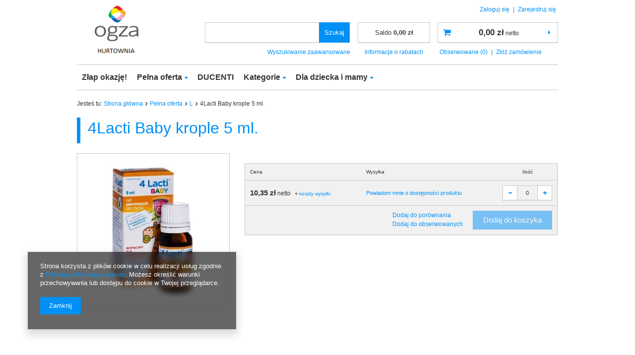

--- FILE ---
content_type: text/html; charset=utf-8
request_url: https://hurtownia.ogza.pl/product-pol-4035-4Lacti-Baby-krople-5-ml.html
body_size: 12595
content:
<!DOCTYPE html>
<html lang="pl" ><head><meta name='viewport' content='user-scalable=no, initial-scale = 1.0, maximum-scale = 1.0, width=device-width'/><meta http-equiv="Content-Type" content="text/html; charset=utf-8"><title>4Lacti Baby krople 5 ml.  | Pełna oferta \ L | hurtownia.OGZA.pl</title><meta name="keywords" content="4Lacti Baby krople 5 ml.  Farmacja        | Pełna oferta \ L | "><meta name="description" content="4Lacti Baby krople 5 ml.  |  | Pełna oferta \ L | hurtownia.OGZA.pl"><link rel="icon" href="/gfx/pol/favicon.ico"><meta name="theme-color" content="#0090f6"><meta name="msapplication-navbutton-color" content="#0090f6"><meta name="apple-mobile-web-app-status-bar-style" content="#0090f6"><link rel="stylesheet" type="text/css" href="/gfx/pol/style.css.gzip?r=1570608865"><script type="text/javascript" src="/gfx/pol/shop.js.gzip?r=1570608865"></script><meta name="robots" content="index,follow"><meta name="rating" content="general"><meta name="Author" content="Hurtownia OGZA na bazie IdoSell (www.idosell.com/shop).">
<!-- Begin LoginOptions html -->

<style>
#client_new_social .service_item[data-name="service_Apple"]:before, 
#cookie_login_social_more .service_item[data-name="service_Apple"]:before,
.oscop_contact .oscop_login__service[data-service="Apple"]:before {
    display: block;
    height: 2.6rem;
    content: url('/gfx/standards/apple.svg?r=1743165583');
}
.oscop_contact .oscop_login__service[data-service="Apple"]:before {
    height: auto;
    transform: scale(0.8);
}
#client_new_social .service_item[data-name="service_Apple"]:has(img.service_icon):before,
#cookie_login_social_more .service_item[data-name="service_Apple"]:has(img.service_icon):before,
.oscop_contact .oscop_login__service[data-service="Apple"]:has(img.service_icon):before {
    display: none;
}
</style>

<!-- End LoginOptions html -->

<!-- Open Graph -->
<meta property="og:type" content="website"><meta property="og:url" content="https://hurtownia.ogza.pl/product-pol-4035-4Lacti-Baby-krople-5-ml.html
"><meta property="og:title" content="4Lacti Baby krople 5 ml."><meta property="og:site_name" content="Hurtownia OGZA"><meta property="og:locale" content="pl_PL"><meta property="og:image" content="https://hurtownia.ogza.pl/hpeciai/e97d011d3997de5cf9016f51c1269236/pol_pl_4Lacti-Baby-krople-5-ml-4035_1.jpg"><meta property="og:image:width" content="450"><meta property="og:image:height" content="450"><link rel="manifest" href="https://hurtownia.ogza.pl/data/include/pwa/2/manifest.json?t=3"><meta name="apple-mobile-web-app-capable" content="yes"><meta name="apple-mobile-web-app-status-bar-style" content="black"><meta name="apple-mobile-web-app-title" content="hurtownia.ogza.pl"><link rel="apple-touch-icon" href="/data/include/pwa/2/icon-128.png"><link rel="apple-touch-startup-image" href="/data/include/pwa/2/logo-512.png" /><meta name="msapplication-TileImage" content="/data/include/pwa/2/icon-144.png"><meta name="msapplication-TileColor" content="#2F3BA2"><meta name="msapplication-starturl" content="/"><script type="application/javascript">var _adblock = true;</script><script async src="/data/include/advertising.js"></script><script type="application/javascript">var statusPWA = {
                online: {
                    txt: "Połączono z internetem",
                    bg: "#5fa341"
                },
                offline: {
                    txt: "Brak połączenia z internetem",
                    bg: "#eb5467"
                }
            }</script><script async type="application/javascript" src="/ajax/js/pwa_online_bar.js?v=1&r=6"></script>
<!-- End Open Graph -->

<link rel="canonical" href="https://hurtownia.ogza.pl/product-pol-4035-4Lacti-Baby-krople-5-ml.html" />

                <script>
                if (window.ApplePaySession && window.ApplePaySession.canMakePayments()) {
                    var applePayAvailabilityExpires = new Date();
                    applePayAvailabilityExpires.setTime(applePayAvailabilityExpires.getTime() + 2592000000); //30 days
                    document.cookie = 'applePayAvailability=yes; expires=' + applePayAvailabilityExpires.toUTCString() + '; path=/;secure;'
                    var scriptAppleJs = document.createElement('script');
                    scriptAppleJs.src = "/ajax/js/apple.js?v=3";
                    if (document.readyState === "interactive" || document.readyState === "complete") {
                          document.body.append(scriptAppleJs);
                    } else {
                        document.addEventListener("DOMContentLoaded", () => {
                            document.body.append(scriptAppleJs);
                        });  
                    }
                } else {
                    document.cookie = 'applePayAvailability=no; path=/;secure;'
                }
                </script>
                <script>let paypalDate = new Date();
                    paypalDate.setTime(paypalDate.getTime() + 86400000);
                    document.cookie = 'payPalAvailability_PLN=-1; expires=' + paypalDate.getTime() + '; path=/; secure';
                </script><script type="text/javascript" src="/gfx/pol/projector_product_questions.js.gzip?r=1570608865"></script><script type="text/javascript" src="/gfx/pol/projector_opinions.js.gzip?r=1570608865"></script><script type="text/javascript" src="/gfx/pol/projector_video.js.gzip?r=1570608865"></script></head><body><div id="container" class="projector_page 
            
            container"><header class="clearfix "><script type="text/javascript" class="ajaxLoad">
            app_shop.vars.vat_registered = "true";
            app_shop.vars.currency_format = "###,##0.00";
            
                app_shop.vars.currency_before_value = false;
            
                app_shop.vars.currency_space = true;
            
            app_shop.vars.symbol = "zł";
            app_shop.vars.id= "PLN";
            app_shop.vars.baseurl = "http://hurtownia.ogza.pl/";
            app_shop.vars.sslurl= "https://hurtownia.ogza.pl/";
            app_shop.vars.curr_url= "%2Fproduct-pol-4035-4Lacti-Baby-krople-5-ml.html";
            

            var currency_decimal_separator = ',';
            var currency_grouping_separator = ' ';

            
                app_shop.vars.blacklist_extension = ["exe","com","swf","js","php"];
            
                app_shop.vars.blacklist_mime = ["application/javascript","application/octet-stream","message/http","text/javascript","application/x-deb","application/x-javascript","application/x-shockwave-flash","application/x-msdownload"];
            
                app_shop.urls.contact = "/contact-pol.html";
            </script><div id="viewType" style="display:none"></div><div id="menu_settings" class="hidden-phone "><div class="menu_settings_bar "><div id="menu_additional"><a href="https://hurtownia.ogza.pl/login.php" title="">Zaloguj się
                                </a>
                                |
                                <a href="https://hurtownia.ogza.pl/signin-wholesale.php?register" title="">Zarejestruj się
                                </a></div><div id="mobile_additional"><a href="https://hurtownia.ogza.pl/login.php" title="">Twoje konto
                        </a>
                        |
                        <a rel="nofollow" href="https://hurtownia.ogza.pl/basketchange.php?mode=2" title="">Obserwowane (0)
                        </a>
                         | 
                    </div></div></div><div id="logo" data-align="a#css" class="col-lg-4 col-md-3 col-sm-3 col-xs-12  align_row"><a href="http://hurtownia.ogza.pl" target="_self"><img src="/data/gfx/mask/pol/logo_2_big.png" alt="" width="139" height="126"></a></div><form action="https://hurtownia.ogza.pl/search.php" method="get" id="menu_search" class="col-md-4 col-xs-12"><label class="visible-tablet"><i class="icon-search"></i></label><div><div class="form-group"><input id="menu_search_text" type="text" name="text" class="catcomplete" placeholder="Wpisz szukaną frazę"></div><button type="submit" class="btn">
		                Szukaj
		            </button><a href="https://hurtownia.ogza.pl/searching.php" title=""><span class="hidden-tablet">Wyszukiwanie zaawansowane</span><i class="icon-remove visible-tablet"></i></a></div></form><div id="menu_basket_wrapper" class="col-lg-4 col-md-5 col-sm-5 empty_bsket"><div id="menu_balance"><div>
                    Saldo 
                    <span></span></div><a href="https://hurtownia.ogza.pl/client-rebate.php">
                    Informacje o rabatach
                </a></div><div id="menu_basket" class="menu_basket"><a href="https://hurtownia.ogza.pl/basketedit.php?mode=1"><strong><b>0,00 zł</b><span> netto</span></strong></a><div id="menu_basket_details" style="display: none;"><div id="menu_basket_extrainfo"><div class="menu_basket_extrainfo_sub"><div class="menu_basket_prices"><div class="menu_basket_prices_sub"><table class="menu_basket_prices_wrapper"><tbody><tr><td class="menu_basket_prices_label">Suma netto:</td><td class="menu_basket_prices_value"><span class="menu_basket_prices_netto">0,00 zł</span></td></tr><tr><td class="menu_basket_prices_label">Suma brutto:</td><td class="menu_basket_prices_value">0,00 zł</td></tr></tbody></table></div></div></div></div></div><div><a class="wishes_link link" href="https://hurtownia.ogza.pl/basketedit.php?mode=2" rel="nofollow" title=""><span class="hidden-phone">Obserwowane (0)</span></a><span class="hidden-tablet"> | </span><a class="basket_link link" href="https://hurtownia.ogza.pl/basketedit.php?mode=1" rel="nofollow" title="Twój koszyk jest pusty, najpierw dodaj do niego towary z naszej oferty.">
                        Złóż zamówienie
                    </a></div></div></div><script>
                $('#menu_balance > div span').html(format_price(0,{mask: app_shop.vars.currency_format,currency: app_shop.vars.symbol,currency_space: app_shop.vars.currency_space,currency_before_price: app_shop.vars.currency_before_value}));
            </script><nav id="menu_categories" class=" "><button type="button" class="navbar-toggler"><i class="icon-reorder"></i></button><div class="navbar-collapse" id="menu_navbar"><ul class="navbar-nav"><li class="nav-item"><a  href="/pol_m_Zlap-okazje-1034.html" target="_self" title="Złap okazję!" class="nav-link" >Złap okazję!</a></li><li class="nav-item"><a  href="/pol_m_Pelna-oferta-440.html" target="_self" title="Pełna oferta" class="nav-link active" >Pełna oferta</a><ul class="navbar-subnav"><li class="nav-item"><a class="nav-link" href="/pol_m_Pelna-oferta_1-9-476.html" target="_self">1-9</a></li><li class="nav-item"><a class="nav-link" href="/pol_m_Pelna-oferta_A-444.html" target="_self">A</a></li><li class="nav-item"><a class="nav-link" href="/pol_m_Pelna-oferta_B-445.html" target="_self">B</a></li><li class="nav-item"><a class="nav-link" href="/pol_m_Pelna-oferta_C-446.html" target="_self">C</a></li><li class="nav-item"><a class="nav-link" href="/pol_m_Pelna-oferta_D-447.html" target="_self">D</a></li><li class="nav-item"><a class="nav-link" href="/pol_m_Pelna-oferta_E-448.html" target="_self">E</a></li><li class="nav-item"><a class="nav-link" href="/pol_m_Pelna-oferta_F-449.html" target="_self">F</a></li><li class="nav-item"><a class="nav-link" href="/pol_m_Pelna-oferta_H-451.html" target="_self">H</a></li><li class="nav-item"><a class="nav-link" href="/pol_m_Pelna-oferta_I-452.html" target="_self">I</a></li><li class="nav-item"><a class="nav-link" href="/pol_m_Pelna-oferta_K-454.html" target="_self">K</a></li><li class="nav-item"><a class="nav-link active" href="/pol_m_Pelna-oferta_L-455.html" target="_self">L</a></li><li class="nav-item"><a class="nav-link" href="/pol_m_Pelna-oferta_M-456.html" target="_self">M</a></li><li class="nav-item"><a class="nav-link" href="/pol_m_Pelna-oferta_N-457.html" target="_self">N</a></li><li class="nav-item"><a class="nav-link" href="/pol_m_Pelna-oferta_O-458.html" target="_self">O</a></li><li class="nav-item"><a class="nav-link" href="/pol_m_Pelna-oferta_P-459.html" target="_self">P</a></li><li class="nav-item"><a class="nav-link" href="/pol_m_Pelna-oferta_R-460.html" target="_self">R</a></li><li class="nav-item"><a class="nav-link" href="/pol_m_Pelna-oferta_S-461.html" target="_self">S</a></li><li class="nav-item"><a class="nav-link" href="/pol_m_Pelna-oferta_T-462.html" target="_self">T</a></li><li class="nav-item"><a class="nav-link" href="/pol_m_Pelna-oferta_T-kopia-2-1120.html" target="_self">T (kopia)2</a></li><li class="nav-item"><a class="nav-link" href="/pol_m_Pelna-oferta_T-kopia-1119.html" target="_self">T (kopia)</a></li><li class="nav-item"><a class="nav-link" href="/pol_m_Pelna-oferta_U-463.html" target="_self">U</a></li><li class="nav-item"><a class="nav-link" href="/pol_m_Pelna-oferta_V-549.html" target="_self">V</a></li><li class="nav-item"><a class="nav-link" href="/pol_m_Pelna-oferta_Z-465.html" target="_self">Z</a></li></ul></li><li class="nav-item"><a  href="/pol_m_DUCENTI-1091.html" target="_self" title="DUCENTI" class="nav-link" >DUCENTI</a></li><li class="nav-item"><a  href="/pol_m_Kategorie-246.html" target="_self" title="Kategorie" class="nav-link" >Kategorie</a><ul class="navbar-subnav"><li class="nav-item"><a class="nav-link" href="/pol_m_Kategorie_Dla-dzieci-263.html" target="_self">Dla dzieci</a></li><li class="nav-item"><a class="nav-link" href="/pol_m_Kategorie_Dla-kobiet-264.html" target="_self">Dla kobiet</a></li><li class="nav-item"><a class="nav-link" href="/pol_m_Kategorie_Dla-mezczyzn-265.html" target="_self">Dla mężczyzn</a></li><li class="nav-item"><a class="nav-link" href="/pol_m_Kategorie_Dla-seniorow-266.html" target="_self">Dla seniorów</a></li><li class="nav-item"><a class="nav-link" href="/pol_m_Kategorie_Higiena-i-pielegnacja-308.html" target="_self">Higiena i pielęgnacja</a></li><li class="nav-item"><a class="nav-link" href="/pol_m_Kategorie_Materialy-higieniczne-i-opatrunkowe-717.html" target="_self">Materiały higieniczne i opatrunkowe</a></li><li class="nav-item"><a class="nav-link" href="/pol_m_Kategorie_Miesnie-stawy-i-kosci-278.html" target="_self">Mięśnie stawy i kości</a></li><li class="nav-item"><a class="nav-link" href="/pol_m_Kategorie_Piekna-skora-wlosy-paznokcie-276.html" target="_self">Piękna skóra włosy paznokcie</a></li><li class="nav-item"><a class="nav-link" href="/pol_m_Kategorie_Przeziebienie-i-odpornosc-organizmu-272.html" target="_self">Przeziębienie i odporność organizmu</a></li><li class="nav-item"><a class="nav-link" href="/pol_m_Kategorie_Sprzet-i-wyroby-medyczne-681.html" target="_self">Sprzęt i wyroby medyczne</a></li><li class="nav-item"><a class="nav-link" href="/pol_m_Kategorie_Uklad-krazenia-270.html" target="_self">Układ krążenia</a></li><li class="nav-item"><a class="nav-link" href="/pol_m_Kategorie_Uklad-pokarmowy-273.html" target="_self">Układ pokarmowy</a></li><li class="nav-item"><a class="nav-link" href="/pol_m_Kategorie_Witaminy-i-mineraly-275.html" target="_self">Witaminy i minerały</a></li><li class="nav-item"><a class="nav-link" href="/pol_m_Kategorie_Zdrowie-intymne-i-potencja-274.html" target="_self">Zdrowie intymne i potencja</a></li></ul></li><li class="nav-item"><a  href="/pol_m_Dla-dziecka-i-mamy-439.html" target="_self" title="Dla dziecka i mamy" class="nav-link" >Dla dziecka i mamy</a><ul class="navbar-subnav"><li class="nav-item"><a class="nav-link" href="/pol_m_Dla-dziecka-i-mamy_Laboratorios-KIN-839.html" target="_self">Laboratorios KIN</a></li><li class="nav-item"><a class="nav-link" href="/pol_m_Dla-dziecka-i-mamy_Sudocrem-729.html" target="_self">Sudocrem</a></li></ul></li></ul></div></nav><div class="breadcrumbs col-md-12"><div class="back_button"><button id="back_button"><i class="icon-angle-left"></i> Wstecz</button></div><div class="list_wrapper"><ol><li><span>Jesteś tu:  </span></li><li class="bc-main"><span><a href="/">Strona główna</a></span></li><li class="category bc-item-1"><a class="category" href="/pol_m_Pelna-oferta-440.html">Pełna oferta</a></li><li class="category bc-active bc-item-2"><a class="category" href="/pol_m_Pelna-oferta_L-455.html">L</a></li><li class="bc-active bc-product-name"><span>4Lacti Baby krople 5 ml.</span></li></ol></div></div></header><div id="layout" class="row clearfix"><aside class="col-md-3"><div class="setMobileGrid" data-item="#menu_navbar"></div><div class="setMobileGrid" data-item="#menu_blog"></div><div class="login_menu_block visible-tablet" id="login_menu_block"><a class="sign_in_link" href="/login.php" title=""><i class="icon-user"></i><span>Zaloguj się</span></a><a class="registration_link" href="/client-new.php?register" title=""><i class="icon-lock"></i>  Zarejestruj się
                            
                        </a><a class="order_status_link" href="/order-open.php" title=""><i class="icon-globe"></i><span>Sprawdź status zamówienia</span></a></div><div class="setMobileGrid" data-item="#menu_contact"></div><div class="setMobileGrid" data-item="#menu_settings"></div></aside><div id="content" class="col-md-12"><div id="menu_compare_product" style="display:none"><div class="big_label">Dodane do porównania</div><div class="compare_product_sub align_row" data-align="img#css"></div><div class="compare_buttons" style="display:none"><a class="btn-small" id="comparers_remove_btn" href="https://hurtownia.ogza.pl/settings.php?comparers=remove&amp;product=###" title="">
            Usuń produkty
        </a><a class="btn-small" href="https://hurtownia.ogza.pl/product-compare.php" title="" target="_blank">
                Porównaj produkty
            </a></div></div><script>
          app_shop.run(function(){ menu_compare_cache(); }, 'all');
      </script><script>
            var sizes_version_unit = "szt.";
            var trust_level = '0';
        </script><form id="projector_form" action="/basketchange.php?type=multiproduct" method="post" data-product_id="4035" class="
                 row 
                "><input id="projector_mode_hidden" type="hidden" name="mode" value="1"><div class="projector_navigation"><div class="label_icons"></div><h1>4Lacti Baby krople 5 ml.</h1></div><div class="photos col-md-4 col-xs-12 "><ul class="bxslider"><li><a class="projector_medium_image" data-imagelightbox="f" href="/hpeciai/e97d011d3997de5cf9016f51c1269236/pol_pl_4Lacti-Baby-krople-5-ml-4035_1.jpg"><img class="photo" alt="4Lacti Baby krople 5 ml." src="/hpeciai/0948b367bcc255f60300680910eea23d/pol_pm_4Lacti-Baby-krople-5-ml-4035_1.jpg"></a></li></ul></div><div class="product_info col-md-8 col-xs-12 "><div id="projector_prices_wrapper"><div class="product_section" id="projector_shipping_info"><label>
                            Gotowy do wysłania:
                        </label><div><a class="shipping_info" href="#shipping_info" title="Sprawdź czasy i koszty wysyłki">
                                Sprawdź czasy i koszty wysyłki
                            </a></div></div></div><div id="size_table_wrapper"><table class="projector_sizes"><thead><tr><th class="search_label_sizename" style="display: none">
                                        Rozmiar:
                                    </th><th class="search_label_price_netto">Cena </th><th class="search_label_delivery">Wysyłka</th><th class="search_label_num">Ilość</th></tr></thead><tbody><tr data-size="onesize"><td class="search_sizename" style="display: none"></td><td class="search_price"><strong class="price-net"><span class="price_net_formatted">10,35 zł</span><small> netto </small></strong><span class="shipping_info_wrapper">
                                                                 + 
                                                                <a class="shipping_info" target="blank" href="/pol-delivery.html" title="Sprawdź czasy i koszty wysyłki" data-product-id="4035" data-product-size="onesize" data-product-quantity="1" data-status="disable" data-unknown-delivery-time="true">
                                                                    koszty wysyłki
                                                                </a></span></td><td class="search_delivery"><a href="#" class="proj_availability" onclick="showAvabilityDialog('onesize',&quot;uniwersalny&quot;);return false;">
                                                                    Powiadom mnie o dostępności produktu
                                                                </a></td><td class="search_num"><span class="btn-regular n65081_down disabled"><i class="icon-minus"></i></span><span class="quantity"><input class="n65081 disabled" type="text" name="set_quantity[1]" data-unit_sellby="1" data-unit="szt." data-unit_precision="0" data-pricebrutto="12.73" value="0" data-amount="0" disabled><input class="n65081_size" type="hidden" name="size[1]" value="onesize" disabled><input class="n65081_product" type="hidden" name="product[1]" value="4035" disabled></span><span class="btn-regular n65081_up disabled"><i class="icon-plus"></i></span></td></tr></tbody></table><table class="table_projector_bottom"><tbody><tr><td class="projector_bottominfo1"></td><td class="projector_bottominfo2"><a class="projector_prodstock_compare" href="/settings.php?comparers=add&amp;product=4035" title="Dodaj do porównania">
                                                Dodaj do porównania
                                            </a><a href="/basketchange.php?product=4035&amp;mode=2&amp;size=onesize" class="projector_buttons_obs" id="projector_button_observe" title="Dodaj do obserwowanych">
                                            Dodaj do obserwowanych
                                        </a></td><td class="projector_bottominfo3"><button class="projector_butttons_buy btn-large disabled" id="projector_button_basket" disabled data-loadtxt='&lt;i class="icon-refresh icon-spin"&gt;&lt;/i&gt; Dodaj do koszyka' title="Dodaj produkt do koszyka">
                                            Dodaj do koszyka
                                        </button></td></tr></tbody></table></div></div><div class="clearBoth"></div></form><div id="projector_rebatenumber_tip_copy" style="display:none;"><img class="projector_rebatenumber_tip" src="/gfx/pol/help_tip.png?r=1570608865" alt="tip"></div><div id="alert_cover" class="projector_alert_55916" style="display:none" onclick="Alertek.hide_alert();"></div><script class="ajaxLoad">
     var bundle_title =   "Cena towarów poza zestawem";

    
</script><div class="n58676"><div id="tabs_58676"></div></div><div class="clearBoth" style="height: 0px;"></div><script class="ajaxLoad">$(function(){initHovers('tabs_58676',optionsHovers('0',''),'true');})
        </script><div id="n67367" class="clearfix"><div id="n67367_returns" class="n67367_returns"><h3 data-mobile-class="big_label">Łatwy zwrot towaru </h3><div class="n67367_returns_txt">
                            Kupuj i sprawdź spokojnie w domu. W ciągu 
                            <b>10</b>
                             dni możesz odstąpić od umowy bez podania przyczyny.
                        </div><a class="n67367_more" href="#see_more" title="Pokaż szczegóły" data-less="Ukryj szczegóły">
                            Pokaż szczegóły
                        </a><div class="n67367_returns_moretext"><div class="n67367_texts n67367_text1"><strong><b>10</b> dni na odstąpienie od umowy</strong><div>
                                    Najważniejsza jest Twoja satysfakcja z zakupów. Zamówione u nas produkty możesz zwrócić w ciągu
                                    <b>10</b><b> dni bez podania przyczyny</b>.
                                </div></div><div class="n67367_texts n67367_text2"><strong><span>Bez stresu </span>i obaw</strong><div>Dbamy o Twoją wygodę, dlatego w naszym sklepie dokonasz zwrotu na korzystnych warunkach.</div></div><div class="n67367_texts n67367_text3 n67367_text3_client"><strong><span>Prosty kreator </span>zwrotów</strong><div>Wszystkie zwroty w naszym sklepie obsługiwane są przez <b>prosty kreator zwrotów</b>, który daje możliwość odesłania do nas paczki zwrotnej.</div></div><div class="clear"></div></div></div></div><div class="projector_longdescription cm" id="component_projector_longdescription_not"><p>4 Lacti Baby Krople 5ml to preparat probiotyczny zawierający 5 miliardów lifilizowanych żywych kultur bakterii Lactobacillus rhamnosus GG w postaci doustnej zawiesiny.</p>
<p>Preparat polecany jako uzupełnienie normalnej diety w bakterie zasiedlające przewód pokarmowy; dla noworodków, niemowląt, dzieci oraz osób dorosłych.</p>
<p>Do postępowania dietetycznego w celu:</p>
<p style="text-align: center;">skrócenia czasu trwania biegunki</p>
<p style="text-align: center;">przywrócenia równowagi flory bakteryjnej przewodu pokarmowego, zwłaszcza w trakcie lub po antybiotykoterapii</p>
<p style="text-align: center;">wspieranie systemu immunologicznego</p>
<p>Składniki: olej kukurydziany, liofilizowane żywe kultury bakterii Lactobacillus rhamnosus GG (ATCC 53103).</p>
<p>Sposób użycia:</p>
<p>dzieci w wieku poniżej 12 lat- 5 kropli<br /><br />dzieci powyżej 12 lat oraz dorośli- 10 kropli</p></div><div class="component_projector_askforproduct" id="component_projector_askforproduct_not"><a id="askforproduct" href="#askforproduct_close"></a><form action="/settings.php" class="projector_askforproduct" method="post" novalidate="novalidate"><div class="n61389_label"><span class="n61389_label big_label">
                        Zapytaj o produkt
                    </span></div><div class="n61389_main"><div class="n61389_sub"><h3 class="n61389_desc">
                            Jeżeli powyższy opis jest dla Ciebie niewystarczający, prześlij nam swoje pytanie odnośnie tego produktu. Postaramy się odpowiedzieć tak szybko jak tylko będzie to możliwe.
                        </h3><input type="hidden" name="question_product_id" value="4035"><input type="hidden" name="question_action" value="add"><div class="row"><div class="form-group clearfix"><label for="askforproduct_email" class="control-label col-md-3 col-xs-12">
                                    e-mail: 
                                </label><div class="has-feedback has-required col-md-6 col-xs-12"><input id="askforproduct_email" type="email" class="form-control validate" name="question_email" value="" required="required"><span class="form-control-feedback"></span></div></div><div class="form-group clearfix"><label for="askforproduct_question" class="control-label col-md-3 col-xs-12">
                                    pytanie: 
                                </label><div class="has-feedback has-required col-md-6 col-xs-12"><textarea id="askforproduct_question" rows="6" cols="52" class="form-control validate" name="product_question" minlength="3" required="required"></textarea><span class="form-control-feedback"></span></div></div></div><p class="form-privacy-info">Dane są przetwarzane zgodnie z <a href="/pol-privacy-and-cookie-notice.html">polityką prywatności</a>. Przesyłając je, akceptujesz jej postanowienia. </p><div class="n61389_submit"><div class=""><button id="submit_question_form" type="submit" class="btn">
                                    Wyślij

                                </button><div class="button_legend"><i class="icon-need"></i> Pola oznaczone gwiazdką są wymagane
                                </div></div></div></div></div></form></div><div id="avabilityDialog" class="avabilityDialog" style="display:none;"><div class="avabilityDialog_sub"><a href="#" id="avabilityDialog_close" class="avabilityDialog_close"><img src="/gfx/pol/zamknij.gif?r=1570608865" alt="Zamknij" class="avabilityDialog_close"></a><h2>Podaj dane kontaktowe, a my damy Ci znać kiedy towar będzie dostępny</h2><div class="avabilityDialog_pr_info"><img alt="4Lacti Baby krople 5 ml." class="avabilityDialog" src="/hpeciai/00f20fe8dcb70889d116c7747d32c7d7/pol_ps_4Lacti-Baby-krople-5-ml-4035_1.jpg"><ul class="avabilityDialog_pr_info"><li id="avability_product_name"><strong>4Lacti Baby krople 5 ml.</strong></li><li id="avability_product_size"><span>Wybierz rozmiar, o którym mamy Cię powiadomić: </span></li></ul></div><form action="/basketchange.php"><input id="avability_product_hidden" type="hidden" name="product" value="4035"><input id="avability_size_hidden" type="hidden" name="size" value="onesize"><input id="avability_mode_hidden" type="hidden" name="mode" value="2"><div class="avabilityDialog_text1"></div><input type="hidden" name="avability_track" value="only_one"><div class="avabilityDialog_text2">
                        Wprowadź swój adres e-mail, na który wyślemy Ci <b>jednorazowe powiadomienie</b>, gdy ten towar będzie ponownie w sprzedaży.
                    </div><div class="avabilityDialog_email"><label>Twój adres e-mail:</label><input type="text" name="email" id="avabilityDialog_email" value=""><span class="validation_icons"><img src="/gfx/pol/correct.png?r=1570608865" alt="correct" class="correct_icon" style="display:none;"><img src="/gfx/pol/incorrect.png?r=1570608865" alt="incorrect" class="incorrect_icon" style="display:none;"></span></div><div class="avabilityDialog_tel" id="avabilityDialog_tel"><label><input type="checkbox"><span>Chcę dodatkowo otrzymać wiadomość SMS z powiadomieniem </span></label><div class="avabilityDialog_tel2" id="avabilityDialog_phone2"><label class="avabilityDialog_tel">Twój numer telefonu: </label><input type="text" name="phone" id="avabilityDialog_phone"><span class="validation_icons"><img src="/gfx/pol/correct.png?r=1570608865" alt="correct" class="correct_icon" style="display:none;"><img src="/gfx/pol/incorrect.png?r=1570608865" alt="incorrect" class="incorrect_icon" style="display:none;"></span></div></div><div class="avabilityDialog_text3">
                        Powyższe dane nie są używane do przesyłania newsletterów lub innych reklam. Włączając powiadomienie zgadzasz się jedynie na wysłanie jednorazowo informacji o ponownej dostępność tego towaru. 
                    </div><div id="avabilityDialog_buttons1" class="avabilityDialog_buttons1"><button type="submit" id="avabilityDialog_submit" class="btn avabilityDialog_submit">
                            Zapisz mnie na powiadomienia o dostępności
                        </button></div></form></div></div><script class="ajaxLoad">
            projector_notice_init();
        </script><div class="main_hotspot mrg-b clearfix" id="products_associated_zone1" data-ajaxload="true" data-pagetype="projector"></div><div class="main_hotspot mrg-b clearfix" id="products_associated_zone2" data-ajaxload="true" data-pagetype="projector"></div><div class="component_projector_opinions" id="component_projector_opinions_no"><div class="n68503_label"><span class="n68503_label">Opinie naszych klientów</span></div><div class="n68503_main1"><div class="n68503_sub col-md-12 col-xs-12" data-wraptype="tableLayout" data-column="1:1|2:2|3:3|4:3"></div><div id="n54150_hidden" class="hidden_55773"><div class="n56197_login"><span class="n56197_login">Aby móc ocenić produkt lub dodać opinię, musisz być <a class="loginPopUpShow" href="/login.php">zalogowany</a>.</span></div></div></div></div></div></div></div><footer class="bg_alter"><div class="clearfix"></div><div id="footer_links" class="row clearfix container"><ul id="menu_orders" class="footer_links col-md-4 col-sm-6 col-xs-12"><li><a id="menu_orders_header" class=" footer_links_label" href="https://hurtownia.ogza.pl/login.php" title="">
                        Moje zamówienie
                    </a><ul class="footer_links_sub"><li id="order_status" class="menu_orders_item"><i class="icon-battery"></i><a href="https://hurtownia.ogza.pl/order-open.php">
                                Status zamówienia
                            </a></li><li id="order_status2" class="menu_orders_item"><i class="icon-truck"></i><a href="https://hurtownia.ogza.pl/order-open.php">
                                Śledzenie przesyłki
                            </a></li><li id="order_rma" class="menu_orders_item"><i class="icon-sad-face"></i><a href="https://hurtownia.ogza.pl/rma-add.php">
								Chcę zareklamować towar
							</a></li><li id="order_returns" class="menu_orders_item"><i class="icon-refresh-dollar"></i><a href="https://hurtownia.ogza.pl/client-orders.php?display=returns">
								Chcę zwrócić towar
							</a></li><li id="order_exchange" class="menu_orders_item"><i class="icon-return-box"></i><a href="/client-orders.php?display=returns&amp;exchange=true">
								Chcę wymienić towar
							</a></li></ul></li></ul><ul id="menu_account" class="footer_links col-md-4 col-sm-6 col-xs-12"><li><a id="menu_account_header" class=" footer_links_label" href="https://hurtownia.ogza.pl/login.php" title="">
                        Moje konto
                    </a><ul class="footer_links_sub"><li id="account_register" class="menu_orders_item"><i class="icon-register-card"></i><a href="https://hurtownia.ogza.pl/client-new.php">
										Zarejestruj się
									</a></li><li id="account_orders" class="menu_orders_item"><i class="icon-menu-lines"></i><a href="https://hurtownia.ogza.pl/client-orders.php">
                                Moje zamówienia
                            </a></li><li id="account_basket" class="menu_orders_item"><i class="icon-basket"></i><a href="https://hurtownia.ogza.pl/basketedit.php">
                                Koszyk
                            </a></li><li id="account_observed" class="menu_orders_item"><i class="icon-star-empty"></i><a href="https://hurtownia.ogza.pl/basketedit.php?mode=2">
                                Obserwowane
                            </a></li><li id="account_history" class="menu_orders_item"><i class="icon-clock"></i><a href="https://hurtownia.ogza.pl/client-orders.php">
                                Historia transakcji
                            </a></li><li id="account_rebates" class="menu_orders_item"><i class="icon-scissors-cut"></i><a href="https://hurtownia.ogza.pl/client-rebate.php">
                                Moje rabaty
                            </a></li><li id="account_newsletter" class="menu_orders_item"><i class="icon-envelope-empty"></i><a href="https://hurtownia.ogza.pl/newsletter.php">
                                Newsletter
                            </a></li></ul></li></ul><ul class="footer_links col-md-4 col-sm-6 col-xs-12" id="links_footer_1"><li><span  title="Informacje" class="footer_links_label" ><span>Informacje</span></span><ul class="footer_links_sub"><li><a href="http://hurtownia.ogza.pl/O-nas-cabout-pol-30.html" target="_self" title="O nas" ><span>O nas</span></a></li><li><a href="http://hurtownia.ogza.pl/Sposoby-platnosci-cabout-pol-31.html" target="_self" title="Dostawa i płatności" ><span>Dostawa i płatności</span></a></li><li><a href="http://hurtownia.ogza.pl/Reklamacje-i-zwroty-cabout-pol-33.html" target="_self" title="Reklamacje i zwroty" ><span>Reklamacje i zwroty</span></a></li><li><a href="http://hurtownia.ogza.pl/Regulamin-cabout-pol-34.html" target="_self" title="Regulamin hurtowni" ><span>Regulamin hurtowni</span></a></li></ul></li></ul></div><div class="clearfix"></div><div id="menu_contact" class="row clearfix container-full-width"><ul class="container"><li class="contact_type_header"><a href="https://hurtownia.ogza.pl/contact-pol.html" title="">
                Kontakt
            </a></li><li class="contact_type_phone"><a href="tel:616227616">61 622 76 16</a></li><li class="contact_type_mail"><a href="mailto:hurtownia@ogza.pl">hurtownia@ogza.pl</a></li><li class="contact_type_adress"><span class="shopshortname">Hurtownia OGZA<span>, </span></span><span class="adress_street">Katowicka 67a/103,<span>, </span></span><span class="adress_zipcode">61-131<span class="n55931_city"> Poznań</span></span></li></ul></div><div class="n60972_main clearfix container container-full-width"><div class="n60972_main_s"><div class="platnosci_54388"><img src="/data/include/img/links/1444292175.jpg?t=1691745513" alt="Obsługujemy płatności"></div><a class="n53399_iailogo" target="_blank" href="https://www.idosell.com/pl/?utm_source=clientShopSite&amp;utm_medium=Label&amp;utm_campaign=PoweredByBadgeLink" title="Sklep internetowy IdoSell"><img class="n53399_iailogo" src="/ajax/poweredby_IdoSell_Shop_black.svg?v=1" alt="Sklep internetowy IdoSell"></a></div><div class="footer_additions" id="n58182_footer_additions"><span class="footer_comments"></span></div></div><script>
            var instalment_currency = 'zł';
            
                    var koszyk_raty = parseFloat(0.00);
                
                    var basket_count = 0;
                </script><script type="application/ld+json">
      {
      "@context": "http://schema.org",
      "@type": "WebSite",
      
      "url": "https://hurtownia.ogza.pl/",
      "potentialAction": {
      "@type": "SearchAction",
      "target": "https://hurtownia.ogza.pl/search.php?text={search_term_string}",
      "query-input": "required name=search_term_string"
      }
      }
    </script><script type="application/ld+json">
        {
        "@context": "http://schema.org",
        "@type": "Organization",
        "url": "https://hurtownia.ogza.pl/",
        "logo": "https://hurtownia.ogza.pl/data/gfx/mask/pol/logo_2_big.png"
        }
      </script><script type="application/ld+json">
        {
        "@context": "http://schema.org",
        "@type": "BreadcrumbList",
        "itemListElement": [
        {
        "@type": "ListItem",
        "position": 1,
        "item": {
        "@id": "https://hurtownia.ogza.pl/pol_m_Pelna-oferta-440.html",
        "name": "Pełna oferta"
        }
        }
      ,
        {
        "@type": "ListItem",
        "position": 2,
        "item": {
        "@id": "https://hurtownia.ogza.pl/pol_m_Pelna-oferta_L-455.html",
        "name": "L"
        }
        }
      ]
      }
    </script><script type="application/ld+json">
      {
      "@context": "http://schema.org",
      "@type": "Product",
      
      "description": "",
      "name": "4Lacti Baby krople 5 ml.",
      "productID": "mpn:",
      "brand": "",
      "image": "https://hurtownia.ogza.pl/hpeciai/e97d011d3997de5cf9016f51c1269236/pol_pl_4Lacti-Baby-krople-5-ml-4035_1.jpg"
      
      
      ,
        "offers": [
            
            {
            "@type": "Offer",
            "availability": "http://schema.org/OutOfStock",
            "price": "12.73",
            "priceCurrency": "PLN",
            "eligibleQuantity": {
            "value": "1",
            "unitCode": "szt.",
            "@type": [
            "QuantitativeValue"
            ]
            },
            "url": "https://hurtownia.ogza.pl/product-pol-4035-4Lacti-Baby-krople-5-ml.html?selected_size=onesize"
            }
            
        ]
        }
        
      </script><script>
              loadWS.init({
                'request':"%2Fproduct-pol-4035-4Lacti-Baby-krople-5-ml.html",
                'additional':'/projector.php'
              })
         </script></footer><script>
                  app_shop.runApp();
            </script><script>
            window.Core = {};
            window.Core.basketChanged = function(newContent) {};</script><script>var inpostPayProperties={"isBinded":null}</script>
<!-- Begin additional html or js -->


<!--SYSTEM - COOKIES CONSENT|2|-->
<div id="ck_dsclr_v2" class="no_print ck_dsclr_v2">
    <div class="ck_dsclr_x_v2" id="ckdsclrx_v2">
        <i class="icon-x"></i>
    </div>
    <div id="ck_dsclr_sub_v2" class="ck_dsclr__sub_v2">
            Strona korzysta z plików cookie w celu realizacji usług zgodnie z <a style="color: #0090f6; text-decoration: none;" href="/terms.php" title="Polityka dotycząca cookies">Polityką dotyczącą cookies</a>. Możesz określić warunki przechowywania lub dostępu do cookie w Twojej przeglądarce.
        <div id="ckdsclmrshtdwn_v2" class=""><span class="ck_dsclr__btn_v2">Zamknij</span></div>
    </div>
</div>

<style>
    @font-face {
        font-family: 'Arial', 'Helvetica', sans-serif;
        src: url('/data/include/fonts/Arial-Regular.ttf');
        font-weight: 300;
        font-style: normal;
        font-display: swap;
    }

    .ck_dsclr_v2 {
        font-size: 12px;
        line-height: 17px;
        background-color: rgba(0, 0, 0, 0.6);
        backdrop-filter: blur(6px);
        -webkit-box-shadow: 0px 8px 15px 3px rgba(0, 0, 0, 0.15);
        -moz-box-shadow: 0px 8px 15px 3px rgba(0, 0, 0, 0.15);
        box-shadow: 0px 8px 15px 3px rgba(0, 0, 0, 0.15);
        position: fixed;
        left: 15px;
        bottom: 15px;
        max-width: calc(100vw - 30px);
        font-family: 'Arial', 'Helvetica', sans-serif;
        color: #fff;
        border-radius: 0;
        z-index: 999;
        display: none;
    }
    .ck_dsclr_x_v2 {
        position: absolute;
        top: 10px;
        right: 10px;
        color: #f5f5f5;
        font-size: 20px;
        cursor: pointer;
    }
    .ck_dsclr_x_v2 i {
        font-weight: bold;
    }
    .ck_dsclr__sub_v2 {
        align-items: center;
        padding: 10px 20px 15px;
        text-align: left;
        box-sizing: border-box;
    }
    .ck_dsclr__btn_v2 {
        padding: 9px 18px;
        background-color: #0090f6;
        color: #ffffff;
        display: block;
        text-align: center;
        border-radius: 0;
        margin-top: 10px;
        width: max-content;
    }
    .ck_dsclr__btn_v2:hover {
        cursor: pointer;
        background-color: #333333;
        color: #ffffff;
    }
    .ck_dsclr_v2 a {
        color: #0090f6;
    }
    .ck_dsclr_v2 a:hover {
        text-decoration: none;
        color: #fff;
    }
    .ck_dsclr_v2.--blocked a {
        color: #0090f6;
    }
    .ck_dsclr_v2 h3 {
        font-size: 15px;
        color: #fff;
        margin: 5px 0 10px;
    }
    .ck_dsclr_v2 p {
        margin: 0;
    }
    @media (min-width: 757px) {
        .ck_dsclr__btn_v2 {
            margin-top: 20px;
        }
        .ck_dsclr_v2 h3 {
            font-size: 16px;
            margin: 15px 0 10px;
        }
        .ck_dsclr_v2 {
            margin: 0 auto;
            max-width: 420px;
            width: 100%;
            left: 4rem;
            bottom: 4rem;
            font-size: 13px;
        }
        .ck_dsclr__sub_v2 {
            justify-content: flex-start;
            padding: 20px 25px 30px;
        }
    }
    .ck_dsclr_v2.--blocked {
        position: fixed;
        z-index: 9999;
        top: 50%;
        transform: translateY(-50%);
        margin: 0;
        bottom: unset;
        background-color: #fff;
        color: #333;
        backdrop-filter: none;
    }
    .ck_dsclr_v2.--blocked #ck_dsclr_sub_v2 {
        justify-content: center;
        background-color: #ffffff;
        width: 100%;
        padding: 20px;
        border-radius: 0;
    }
    .ck_dsclr_v2.--blocked:before {
        content: '';
        position: absolute;
        top: calc(-50vh + 100%/2);
        left: calc(-50vw + 100%/2);
        width: 100vw;
        height: 100vh;
        background-color: rgba(0,0,0,0.5);
        z-index: -1;
    }
    .ck_dsclr_v2.--blocked h3 {
        font-size: 18px;
        color: #333333;
        margin: 10px 0 22px;
    }
    .ck_dsclr_v2.--blocked p {
        margin: 0 0 17px 0;
        display: block;
        text-align: left;
    }
    .ck_dsclr_v2.--blocked #ckdsclmrshtrtn_v2 {
        order: 10;
    }
    .ck_dsclr_v2.--blocked #ckdsclmrshtrtn_v2 span , .ck_dsclr_v2.--blocked #ckdsclmrshtrtn_v2 a {
        background-color: transparent;
        color: #0090f6;
        padding: 18px 12px;
    }
    .ck_dsclr_v2.--blocked #ckdsclmrshtrtn_v2 span:hover , .ck_dsclr_v2.--blocked #ckdsclmrshtrtn_v2 a:hover {
        color: #000000;
    }
    .ck_dsclr_v2.--blocked div {
        width: 100%;
    }
    .ck_dsclr_v2.--blocked .ck_dsclr__btn_v2 {
        font-size: 13px;
        padding: 17px 10px;
        margin-top: 5px;
    }
    @media (min-width: 757px) {
        .ck_dsclr_v2.--blocked {
            max-width: 480px;
            width: 100%;
            left: 50%;
            transform: translate(-50%,-50%);
        }
        .ck_dsclr_v2.--blocked div {
            width: unset;
        }
        .ck_dsclr_v2.--blocked .ck_dsclr__btn_v2 {
            font-size: 12px;
            padding: 10px 16px;
            margin-top: 0;
        }
        .ck_dsclr_v2.--blocked #ckdsclmrshtrtn_v2 {
            margin-right: auto;
            order: unset;
        }
        .ck_dsclr_v2.--blocked #ckdsclmrshtrtn_v2 span , .ck_dsclr_v2.--blocked #ckdsclmrshtrtn_v2 a {
            padding: 10px 12px;
        }
    }
</style>

<script>
    function getCk(name) {var nameEQ = name + "=";var ca = document.cookie.split(';');for(var i=0;i < ca.length;i++) {var c = ca[i];while (c.charAt(0)==' ') c = c.substring(1,c.length);if (c.indexOf(nameEQ) == 0) return c.substring(nameEQ.length,c.length);}return null;}
    function setCk(name,value,days) {if (days) {var date = new Date(); date.setTime(date.getTime()+(days*24*60*60*1000)); var expires = "; expires="+date.toGMTString(); } else var expires = ""; document.cookie = name+"="+value+expires+"; path=/;secure;";}
    if(!getCk("ck_cook")) document.getElementById('ck_dsclr_v2').style.display = "block";
    document.getElementById('ckdsclmrshtdwn_v2').addEventListener('click' , function() {
        document.getElementById('ck_dsclr_v2').style.display = "none";
        setCk("ck_cook", "yes", 180);
        return false;
    });
    document.getElementById('ckdsclrx_v2').addEventListener('click' , function() {
        document.getElementById('ck_dsclr_v2').style.display = "none";
        setCk("ck_cook", "yes", 180);
        return false;
    });
</script>

<!-- End additional html or js -->
<style>.grecaptcha-badge{position:static!important;transform:translateX(186px);transition:transform 0.3s!important;}.grecaptcha-badge:hover{transform:translateX(0);}</style><script>async function prepareRecaptcha(){var captchableElems=[];captchableElems.push(...document.getElementsByName("mailing_email"));captchableElems.push(...document.getElementsByName("question_email"));captchableElems.push(...document.getElementsByName("opinion"));captchableElems.push(...document.getElementsByName("opinionId"));captchableElems.push(...document.getElementsByName("availability_email"));captchableElems.push(...document.getElementsByName("from"));if(!captchableElems.length)return;window.iaiRecaptchaToken=window.iaiRecaptchaToken||await getRecaptchaToken("contact");captchableElems.forEach((el)=>{if(el.dataset.recaptchaApplied)return;el.dataset.recaptchaApplied=true;const recaptchaTokenElement=document.createElement("input");recaptchaTokenElement.name="iai-recaptcha-token";recaptchaTokenElement.value=window.iaiRecaptchaToken;recaptchaTokenElement.type="hidden";if(el.name==="opinionId"){el.after(recaptchaTokenElement);return;}
el.closest("form")?.append(recaptchaTokenElement);});}
document.addEventListener("focus",(e)=>{const{target}=e;if(!target.closest)return;if(!target.closest("input[name=mailing_email],input[name=question_email],textarea[name=opinion],input[name=availability_email],input[name=from]"))return;prepareRecaptcha();},true);let recaptchaApplied=false;document.querySelectorAll(".rate_opinion").forEach((el)=>{el.addEventListener("mouseover",()=>{if(!recaptchaApplied){prepareRecaptcha();recaptchaApplied=true;}});});function getRecaptchaToken(event){if(window.iaiRecaptchaToken)return window.iaiRecaptchaToken;if(window.iaiRecaptchaTokenPromise)return window.iaiRecaptchaTokenPromise;const captchaScript=document.createElement('script');captchaScript.src="https://www.google.com/recaptcha/api.js?render=explicit";document.head.appendChild(captchaScript);window.iaiRecaptchaTokenPromise=new Promise((resolve,reject)=>{captchaScript.onload=function(){grecaptcha.ready(async()=>{if(!document.getElementById("googleRecaptchaBadge")){const googleRecaptchaBadge=document.createElement("div");googleRecaptchaBadge.id="googleRecaptchaBadge";googleRecaptchaBadge.setAttribute("style","position: relative; overflow: hidden; float: right; padding: 5px 0px 5px 5px; z-index: 2; margin-top: -75px; clear: both;");document.body.appendChild(googleRecaptchaBadge);}
let clientId=grecaptcha.render('googleRecaptchaBadge',{'sitekey':'6LfY2KIUAAAAAHkCraLngqQvNxpJ31dsVuFsapft','badge':'bottomright','size':'invisible'});const response=await grecaptcha.execute(clientId,{action:event});window.iaiRecaptchaToken=response;setInterval(function(){resetCaptcha(clientId,event)},2*61*1000);resolve(response);})}});return window.iaiRecaptchaTokenPromise;}
function resetCaptcha(clientId,event){grecaptcha.ready(function(){grecaptcha.execute(clientId,{action:event}).then(function(token){window.iaiRecaptchaToken=token;let tokenDivs=document.getElementsByName("iai-recaptcha-token");tokenDivs.forEach((el)=>{el.value=token;});});});}</script><img src="https://client3408.idosell.com/checkup.php?c=741e6b28097eaa0b663eea3a2106ba6d" style="display:none" alt="pixel"></body></html>
